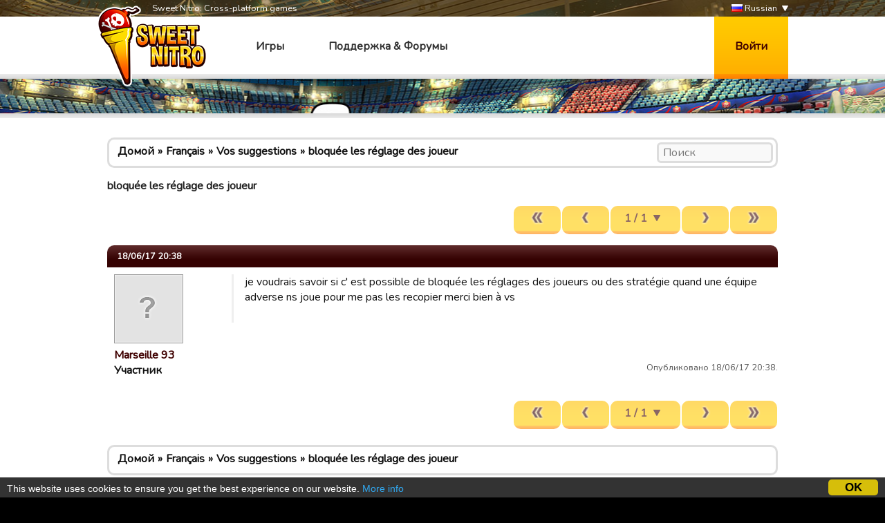

--- FILE ---
content_type: text/html; charset=utf-8
request_url: https://www.sweetnitro.com/ru/forum/topic.php?server=34&id=18456&page=1
body_size: 6967
content:
<!DOCTYPE html>
<html lang="ru">
<head>
    <meta charset="utf-8" />
    <meta name="google-site-verification" content="8NOprFqUWXOrl0rocLVtRh1zcI2dpM6o1BHJT13uO3Q" />
    <script data-ad-client="ca-pub-8446854923463685" async src="https://pagead2.googlesyndication.com/pagead/js/adsbygoogle.js"></script>
    
    <title>bloquée les réglage des joueur  - Форум - Football Champions -  Sweet Nitro</title>
	  <meta name="description" content="Sweet Nitroразработывает игры с участием нескольких игроков. Играйте бесплатно в своем браузере и присоединяйтесь к сообществу" />
	  <meta name="keywords" content="Sweet Nitro, игра, браузер, бесплатно, nova, рейдер,  novaraider, спорт, менеджер, футбол, регби, корзина, гандбол" />
    <meta name="viewport" content="width=device-width, initial-scale=1" />
        <link href="https://fonts.googleapis.com/css?family=Nunito|Ubuntu" rel="stylesheet">
  
    <link rel="icon" type="image/png" href="https://static.sweetnitro.com/sweetnitro/public/frontend/images/sw/favicon.png?version=sw1.5" />
    <link rel="stylesheet" href="https://static.sweetnitro.com/sweetnitro/public/frontend/styles/main.css?version=sw1.5" />
    <link rel="stylesheet" href="https://static.sweetnitro.com/sweetnitro/public/frontend/styles/jqueryui/jquery-ui-1.9.2.custom.min.css?version=sw1.5" />
	
    <script src="https://static.sweetnitro.com/sweetnitro/public/frontend/scripts/swfobject/swfobject.js?version=sw1.5"></script>
    <script src="https://static.sweetnitro.com/sweetnitro/public/frontend/scripts/jquery-1.8.3.min.js?version=sw1.5"></script>
    <script src="https://static.sweetnitro.com/sweetnitro/public/frontend/scripts/jquery-ui-1.9.2.custom.min.js?version=sw1.5"></script>
    <script src="https://static.sweetnitro.com/sweetnitro/public/frontend/scripts/main.js?version=sw1.5"></script>
    <script src="https://static.sweetnitro.com/sweetnitro/public/frontend/scripts/sweetnitro.js?version=sw1.5"></script>
    <script src="https://static.sweetnitro.com/sweetnitro/public/frontend/scripts/common.js?version=sw1.5"></script>
    <script>
        var CONFIG = {
            path: '../',
						generalErrorMsg: 'public.general.errorOccured'
        };
    </script>
    
		<script type="text/javascript">
		    window.cookieconsent_options = {
					"message": 		"This website uses cookies to ensure you get the best experience on our website.",
					"dismiss": 		"OK",
					"learnMore":	"More info",
					"link":				"https://www.sweetnitro.com/policy.php",
					"theme": 			"https://static.sweetnitro.com/sweetnitro/public/frontend/styles/cookieconsent.css"
				};
		</script>		
		<script type="text/javascript" src="https://static.sweetnitro.com/sweetnitro/public/frontend/scripts/cookieconsent.min.js"></script>
</head>
<body class="nw lang-ru site-fs">
    <div id="all">

       	            <div class="background background-selected" id="background-fs" data-site-id="fs" style="background-image: url('https://static.sweetnitro.com/sweetnitro/public/frontend/images/games/fs/background.jpg');"></div>
        
        <div id="header">
            <div id="header-top">
              <div class="main-width">
                <span id="header-slogan">Sweet Nitro: Cross-platform games</span>
                
                <div id="lang-select">
      					      						      							<a href="../../fr/forum/topic.php?server=34&id=18456&page=1" class="lang-select"><span class="icon icon-lang icon-lang-fr"></span> Français</a>
      						      							<a href="../../en/forum/topic.php?server=34&id=18456&page=1" class="lang-select"><span class="icon icon-lang icon-lang-en"></span> English</a>
      						      							<a href="../../de/forum/topic.php?server=34&id=18456&page=1" class="lang-select"><span class="icon icon-lang icon-lang-de"></span> Deutsch</a>
      						      							<a href="../../pl/forum/topic.php?server=34&id=18456&page=1" class="lang-select"><span class="icon icon-lang icon-lang-pl"></span> Polski</a>
      						      							<a href="../../it/forum/topic.php?server=34&id=18456&page=1" class="lang-select"><span class="icon icon-lang icon-lang-it"></span> Italiano</a>
      						      							<a href="../../es/forum/topic.php?server=34&id=18456&page=1" class="lang-select"><span class="icon icon-lang icon-lang-es"></span> Español</a>
      						      							<a href="../../tr/forum/topic.php?server=34&id=18456&page=1" class="lang-select"><span class="icon icon-lang icon-lang-tr"></span> Türkçe</a>
      						      							<a href="../../nl/forum/topic.php?server=34&id=18456&page=1" class="lang-select"><span class="icon icon-lang icon-lang-nl"></span> Nederlands</a>
      						      							<a href="../../ru/forum/topic.php?server=34&id=18456&page=1" class="lang-select"><span class="icon icon-lang icon-lang-ru"></span> Russian</a>
      						      							<a href="../../pt/forum/topic.php?server=34&id=18456&page=1" class="lang-select"><span class="icon icon-lang icon-lang-pt"></span> Português</a>
      						      							<a href="../../ar/forum/topic.php?server=34&id=18456&page=1" class="lang-select"><span class="icon icon-lang icon-lang-ar"></span> Arab</a>
      						      							<a href="../../fa/forum/topic.php?server=34&id=18456&page=1" class="lang-select"><span class="icon icon-lang icon-lang-fa"></span> فارسی</a>
      						      							<a href="../../rs/forum/topic.php?server=34&id=18456&page=1" class="lang-select"><span class="icon icon-lang icon-lang-rs"></span> Српски</a>
      						      							<a href="../../cz/forum/topic.php?server=34&id=18456&page=1" class="lang-select"><span class="icon icon-lang icon-lang-cz"></span> Česky</a>
      						      							<a href="../../no/forum/topic.php?server=34&id=18456&page=1" class="lang-select"><span class="icon icon-lang icon-lang-no"></span> Norsk</a>
      						      					                </div> 
                <a href="#" id="lang">
                    <span class="icon icon-lang icon-lang-ru"></span> Russian                </a>
              </div>             
            </div>
            <div id="header-bar">
              <div class="main-width">
                <a href="../" id="logo"></a>
                
                <span id="menu">
                  <a href="../" class="menu-link">Игры</a>
                  <a href="../help/" class="menu-link">Поддержка &amp; Форумы</a>
                </span>

                                    <a href="#" id="login-button">Войти</a>
                    <div id="login-dialog">
                      <div id="login-dialog-content">
                          <!--<a href="../login.php?fb=1" id="login-facebook"></a>-->
                          <h1>Войти</h1>
                          <form action="../login.php" method="post">
                              <input type="hidden" name="serverId" value="0" />
                              <div class="form-line">
                                  <label for="login-dialog-username">Email адрес</label>
                                  <input type="text" name="username" id="login-dialog-username" class="input-text" />
                              </div>
                              <div class="form-line">
                                  <label for="login-dialog-password">Пароль</label>
                                  <input type="password" name="password" id="login-dialog-password" class="input-text" />
                              </div>
                              <div class="form-line">
							                    <input type="hidden" name="sourceUrl" value="forum/topic.php?server=34&id=18456&page=1" />
                                  <a href="../help/" id="login-page-help">Contact support</a>
                                  <input type="submit" value="Ок" class="input-submit-black" />
                              </div>
                          </form>
                      </div>
                    </div>
                            </div>
          </div>
        </div>

        
        <div id="main">
            <div id="main-content">
                <div id="body" class="main-width">
                    <div id="notifications" class="notifications">
                    		<!--<div class="notification-error">We are currently experiencing an issue with payments on Apple, it should be fixed today or tomorrow. Sorry for the inconveniences.</div>-->
                                  						<div id="template-notification-error" class="notification-error" style="display:none"></div>
          						<div id="template-notification-success" class="notification-success" style="display:none"></div>
                    </div><link rel="stylesheet" href="https://static.sweetnitro.com/sweetnitro/public/frontend/styles/forum.css?version=sw1.5" />
<script type="text/javascript" src="https://static.sweetnitro.com/sweetnitro/public/frontend/scripts/sweetnitro-forum.js?version=sw1.5"></script>
<script type="text/javascript">
	$(document).ready(function() {
		sn.forum.selectedServerId = 34;				function toggleDeletedRows() {
			$('.forum-hidden-row').toggle();
			$('.js-show-deleted').toggle();
		}
		$('.js-show-deleted').click(function(event) {
			event.preventDefault();
			toggleDeletedRows();
			sn.forum.postRequest({
				url: 'set_option.php',
				data: {showDeletedRows: $(this).data('value')}
			});
		});
				
		var postList = $('.forum-post-list');
		
		function postId(obj) {
			return $(obj).parents('.forum-post').first().data("id");
		}
		
		postList.on('click', '.js-post-quote', function(event) {
			event.preventDefault();
			sn.forum.quote(postId(this));
		});
		
		postList.on('click', '.js-post-edit', function(event) {
			event.preventDefault();
			sn.forum.showEditForm(postId(this));
		});
		
		postList.on('click', '.js-post-edit-submit', function() {
			sn.forum.editPost(postId(this));
		});
		
		postList.on('click', '.js-post-delete', function(event) {
			event.preventDefault();
			sn.forum.deletePost(postId(this));
		});
		
		postList.on('click', '.js-post-display', function(event) {
			event.preventDefault();
			var post = $('#post-'+postId(this));
			post.find('.js-post-display').toggle();
			post.find('.forum-post-body').toggle();
		});
		
		
		var topicHeader = $('.forum-topic-header');
		
		function topicId(obj) {
			return $(obj).parents('.forum-topic-header').first().data('id');
		}
		
		topicHeader.on('click', '.js-topic-more', function(event) {
			event.preventDefault();
			topicHeader.find('.js-topic-moderation').toggle();
		});
		
		topicHeader.on('click', '.js-topic-delete', function(event) {
			event.preventDefault();
			sn.forum.deleteTopic(topicId(this));
		});
		
		topicHeader.on('click', '.js-topic-report', function(event) {
			event.preventDefault();
			sn.forum.reportTopic(topicId(this));
		});
		
		topicHeader.on('change', '.js-topic-status', function() {
			sn.forum.changeTopicState(topicId(this), 'change_status', $(this).val());
		});
		
		topicHeader.on('change', '.js-topic-section', function() {
			sn.forum.changeTopicState(topicId(this), 'move', $(this).val());
		});
		
		topicHeader.on('change', '.js-topic-pin', function() {
			sn.forum.changeTopicState(topicId(this), $(this).prop('checked') ? 'pin' : 'unpin');
		});
		
		topicHeader.on('change', '.js-topic-official', function() {
			sn.forum.changeTopicState(topicId(this), 'officiallyReplied', $(this).prop('checked'));
		});
		
		
		/* Image viewer */
		var imageViewer = $("#forum-image-viewer");
		
		imageViewer.click(function() {
			imageViewer.empty().hide();
		});
		
		postList.on('click', '.forum-post-text img', function() {
			var that = $(this);
			if (that.parentsUntil('.forum-post-text', 'a').length == 0) {
				var url = that.attr('src');
				var img = $('<img/>').attr('src', url).load(function() {// clone the image to get the real size
					if (that[0].width < this.width) { // if image have been resized
						imageViewer.empty().append(img).show();
					}
				});
			}
		});
	});
</script>

<div id="forum-image-viewer"></div>
<div class="forum-body">
	<div class="forum-header"><div class="forum-breadcrumb"><span><a href="../forum/index.php?server=34">Домой</a></span><span class="forum-breadcrumb-separator"></span><span><a href="../forum/section.php?server=34&id=452">Français</a></span><span class="forum-breadcrumb-separator"></span><span><a href="../forum/section.php?server=34&id=454">Vos suggestions</a></span><span class="forum-breadcrumb-separator"></span><a href="../forum/topic.php?server=34&id=18456">bloquée les réglage des joueur </a>
			<form action="../forum/search.php" method="get" class="forum-search-bar">
				<input type="hidden" name="server" value="34" />
				
				<input type="hidden" name="section" value="454" />
				<input type="text" name="search" placeholder="Поиск" />
			</form></div></div>	
				<div class="forum-topic-header" data-id="18456" data-deleted="0" data-reported="0">
					
					<h1>bloquée les réglage des joueur </h1>
					
				</div>	<div class="forum-pagination-container">
				<span class="forum-right-actions"><div class="paginate-block"><span class="paginate-button button button-disabled" title="Первый"><span class="icon-button icon-button-left-fast"></span></span><span class="paginate-button button button-disabled" title="Предыдущий"><span class="icon-button icon-button-left"></span></span><select onchange="window.location='../forum/topic.php?id=18456&server=34&page=' + this.value;" class="paginate-select form-select-buttonize"><option selected="true" value="1">1 / 1</option></select><span class="paginate-button button button-disabled" title="Следующий"><span class="icon-button icon-button-right"></span></span><span class="paginate-button button button-disabled" title="Последний"><span class="icon-button icon-button-right-fast"></span></span></div></span>
	</div>
	<div class="forum-post-list">
					
			<div class="forum-post " id="post-133557" data-id="133557" data-deleted="0">
				<div class="forum-post-header ">
					18/06/17 20:38
					<span class="forum-right-actions js-post-display-container"  style="display:none" ><a href="" class="js-post-display">Показать</a><a href="" class="js-post-display" style="display:none">Спрятать</a></span>
				</div>
				<div class="forum-post-body">
					
					<div class="forum-post-user">
						<div class="forum-avatar"><img src="https://static.sweetnitro.com/sweetnitro/public/frontend/images/portal/avatar-none.png" /></div>
						<div class="forum-user-info">
							
							<div class="forum-pseudo"><a href="../forum/profile.php?id=3400128271">Marseille 93</a></div>
							<div class="forum-rights">Участник</div>
						</div>
					</div>
					<div class="forum-post-content">
						<div class="forum-post-text">je voudrais savoir si c' est possible de bloquée les réglages des joueurs ou des stratégie quand une équipe adverse ns joue pour me pas les recopier  merci bien à vs  </div>
						<div class="forum-post-footer">
							<span class=forum-date>Опубликовано 18/06/17 20:38.</span>
							
							
							
						</div>
					</div>
				</div>
			</div>			</div>
	<div class="forum-pagination-container">
		<span class="forum-right-actions"><div class="paginate-block"><span class="paginate-button button button-disabled" title="Первый"><span class="icon-button icon-button-left-fast"></span></span><span class="paginate-button button button-disabled" title="Предыдущий"><span class="icon-button icon-button-left"></span></span><select onchange="window.location='../forum/topic.php?id=18456&server=34&page=' + this.value;" class="paginate-select form-select-buttonize"><option selected="true" value="1">1 / 1</option></select><span class="paginate-button button button-disabled" title="Следующий"><span class="icon-button icon-button-right"></span></span><span class="paginate-button button button-disabled" title="Последний"><span class="icon-button icon-button-right-fast"></span></span></div></span>
	</div>
	<div style="margin:15px 0"><div class="forum-breadcrumb"><span><a href="../forum/index.php?server=34">Домой</a></span><span class="forum-breadcrumb-separator"></span><span><a href="../forum/section.php?server=34&id=452">Français</a></span><span class="forum-breadcrumb-separator"></span><span><a href="../forum/section.php?server=34&id=454">Vos suggestions</a></span><span class="forum-breadcrumb-separator"></span><a href="../forum/topic.php?server=34&id=18456">bloquée les réglage des joueur </a></div></div>
		<div id="template-form" style="display:none">
		
			<div class="bbcode-textarea">
				<div class="bbcode-textarea-buttons">
					<ul class="bbcode-textarea-button-list"><li class="bbcode-textarea-button" data-id="bold" data-type="0" title="Жирный"><span class="bbcode-textarea-icon bbcode-textarea-icon-bold"></span></li><li class="bbcode-textarea-button" data-id="italic" data-type="0" title="Курсив"><span class="bbcode-textarea-icon bbcode-textarea-icon-italic"></span></li><li class="bbcode-textarea-button" data-id="underlined" data-type="0" title="Подчеркнутый"><span class="bbcode-textarea-icon bbcode-textarea-icon-underlined"></span></li><li class="bbcode-textarea-button" data-id="color" data-type="1" title="Цвет"><span class="bbcode-textarea-icon bbcode-textarea-icon-color"></span></li><li class="bbcode-textarea-button" data-id="link" data-type="1" title="Ссылка"><span class="bbcode-textarea-icon bbcode-textarea-icon-link"></span></li><li class="bbcode-textarea-button" data-id="image" data-type="1" title="Изображение"><span class="bbcode-textarea-icon bbcode-textarea-icon-image"></span></li><li class="bbcode-textarea-button" data-id="video" data-type="1" title="Видео"><span class="bbcode-textarea-icon bbcode-textarea-icon-video"></span></li><li class="bbcode-textarea-button" data-id="smiley" data-type="1" title="Смайлик"><span class="bbcode-textarea-icon bbcode-textarea-icon-smiley"></span></li></ul>
				</div>
				<div class="bbcode-textarea-forms">
					<div class="bbcode-textarea-form" data-id="color" ><span class="bbcode-textarea-form-close">Отмена</span><ul class="bbcode-textarea-form-list"><li class="bbcode-textarea-form-list-item" data-open-tag="[color=pink]" data-close-tag="[/color]"><span class="bbcode-textarea-color" style="background-color:pink" title="pink"></span></li><li class="bbcode-textarea-form-list-item" data-open-tag="[color=lightpink]" data-close-tag="[/color]"><span class="bbcode-textarea-color" style="background-color:lightpink" title="lightpink"></span></li><li class="bbcode-textarea-form-list-item" data-open-tag="[color=hotpink]" data-close-tag="[/color]"><span class="bbcode-textarea-color" style="background-color:hotpink" title="hotpink"></span></li><li class="bbcode-textarea-form-list-item" data-open-tag="[color=deeppink]" data-close-tag="[/color]"><span class="bbcode-textarea-color" style="background-color:deeppink" title="deeppink"></span></li><li class="bbcode-textarea-form-list-item" data-open-tag="[color=palevioletred]" data-close-tag="[/color]"><span class="bbcode-textarea-color" style="background-color:palevioletred" title="palevioletred"></span></li><li class="bbcode-textarea-form-list-item" data-open-tag="[color=mediumvioletred]" data-close-tag="[/color]"><span class="bbcode-textarea-color" style="background-color:mediumvioletred" title="mediumvioletred"></span></li><li class="bbcode-textarea-form-list-item" data-open-tag="[color=lightsalmon]" data-close-tag="[/color]"><span class="bbcode-textarea-color" style="background-color:lightsalmon" title="lightsalmon"></span></li><li class="bbcode-textarea-form-list-item" data-open-tag="[color=salmon]" data-close-tag="[/color]"><span class="bbcode-textarea-color" style="background-color:salmon" title="salmon"></span></li><li class="bbcode-textarea-form-list-item" data-open-tag="[color=darksalmon]" data-close-tag="[/color]"><span class="bbcode-textarea-color" style="background-color:darksalmon" title="darksalmon"></span></li><li class="bbcode-textarea-form-list-item" data-open-tag="[color=lightcoral]" data-close-tag="[/color]"><span class="bbcode-textarea-color" style="background-color:lightcoral" title="lightcoral"></span></li><li class="bbcode-textarea-form-list-item" data-open-tag="[color=indianred]" data-close-tag="[/color]"><span class="bbcode-textarea-color" style="background-color:indianred" title="indianred"></span></li><li class="bbcode-textarea-form-list-item" data-open-tag="[color=crimson]" data-close-tag="[/color]"><span class="bbcode-textarea-color" style="background-color:crimson" title="crimson"></span></li><li class="bbcode-textarea-form-list-item" data-open-tag="[color=firebrick]" data-close-tag="[/color]"><span class="bbcode-textarea-color" style="background-color:firebrick" title="firebrick"></span></li><li class="bbcode-textarea-form-list-item" data-open-tag="[color=darkred]" data-close-tag="[/color]"><span class="bbcode-textarea-color" style="background-color:darkred" title="darkred"></span></li><li class="bbcode-textarea-form-list-item" data-open-tag="[color=red]" data-close-tag="[/color]"><span class="bbcode-textarea-color" style="background-color:red" title="red"></span></li><li class="bbcode-textarea-form-list-item" data-open-tag="[color=orangered]" data-close-tag="[/color]"><span class="bbcode-textarea-color" style="background-color:orangered" title="orangered"></span></li><li class="bbcode-textarea-form-list-item" data-open-tag="[color=tomato]" data-close-tag="[/color]"><span class="bbcode-textarea-color" style="background-color:tomato" title="tomato"></span></li><li class="bbcode-textarea-form-list-item" data-open-tag="[color=coral]" data-close-tag="[/color]"><span class="bbcode-textarea-color" style="background-color:coral" title="coral"></span></li><li class="bbcode-textarea-form-list-item" data-open-tag="[color=darkorange]" data-close-tag="[/color]"><span class="bbcode-textarea-color" style="background-color:darkorange" title="darkorange"></span></li><li class="bbcode-textarea-form-list-item" data-open-tag="[color=orange]" data-close-tag="[/color]"><span class="bbcode-textarea-color" style="background-color:orange" title="orange"></span></li><li class="bbcode-textarea-form-list-item" data-open-tag="[color=gold]" data-close-tag="[/color]"><span class="bbcode-textarea-color" style="background-color:gold" title="gold"></span></li><li class="bbcode-textarea-form-list-item" data-open-tag="[color=yellow]" data-close-tag="[/color]"><span class="bbcode-textarea-color" style="background-color:yellow" title="yellow"></span></li><li class="bbcode-textarea-form-list-item" data-open-tag="[color=lightyellow]" data-close-tag="[/color]"><span class="bbcode-textarea-color" style="background-color:lightyellow" title="lightyellow"></span></li><li class="bbcode-textarea-form-list-item" data-open-tag="[color=lemonchiffon]" data-close-tag="[/color]"><span class="bbcode-textarea-color" style="background-color:lemonchiffon" title="lemonchiffon"></span></li><li class="bbcode-textarea-form-list-item" data-open-tag="[color=lightgoldenrodyellow]" data-close-tag="[/color]"><span class="bbcode-textarea-color" style="background-color:lightgoldenrodyellow" title="lightgoldenrodyellow"></span></li><li class="bbcode-textarea-form-list-item" data-open-tag="[color=papayawhip]" data-close-tag="[/color]"><span class="bbcode-textarea-color" style="background-color:papayawhip" title="papayawhip"></span></li><li class="bbcode-textarea-form-list-item" data-open-tag="[color=moccasin]" data-close-tag="[/color]"><span class="bbcode-textarea-color" style="background-color:moccasin" title="moccasin"></span></li><li class="bbcode-textarea-form-list-item" data-open-tag="[color=peachpuff]" data-close-tag="[/color]"><span class="bbcode-textarea-color" style="background-color:peachpuff" title="peachpuff"></span></li><li class="bbcode-textarea-form-list-item" data-open-tag="[color=palegoldenrod]" data-close-tag="[/color]"><span class="bbcode-textarea-color" style="background-color:palegoldenrod" title="palegoldenrod"></span></li><li class="bbcode-textarea-form-list-item" data-open-tag="[color=khaki]" data-close-tag="[/color]"><span class="bbcode-textarea-color" style="background-color:khaki" title="khaki"></span></li><li class="bbcode-textarea-form-list-item" data-open-tag="[color=darkkhaki]" data-close-tag="[/color]"><span class="bbcode-textarea-color" style="background-color:darkkhaki" title="darkkhaki"></span></li><li class="bbcode-textarea-form-list-item" data-open-tag="[color=cornsilk]" data-close-tag="[/color]"><span class="bbcode-textarea-color" style="background-color:cornsilk" title="cornsilk"></span></li><li class="bbcode-textarea-form-list-item" data-open-tag="[color=blanchedalmond]" data-close-tag="[/color]"><span class="bbcode-textarea-color" style="background-color:blanchedalmond" title="blanchedalmond"></span></li><li class="bbcode-textarea-form-list-item" data-open-tag="[color=bisque]" data-close-tag="[/color]"><span class="bbcode-textarea-color" style="background-color:bisque" title="bisque"></span></li><li class="bbcode-textarea-form-list-item" data-open-tag="[color=navajowhite]" data-close-tag="[/color]"><span class="bbcode-textarea-color" style="background-color:navajowhite" title="navajowhite"></span></li><li class="bbcode-textarea-form-list-item" data-open-tag="[color=wheat]" data-close-tag="[/color]"><span class="bbcode-textarea-color" style="background-color:wheat" title="wheat"></span></li><li class="bbcode-textarea-form-list-item" data-open-tag="[color=burlywood]" data-close-tag="[/color]"><span class="bbcode-textarea-color" style="background-color:burlywood" title="burlywood"></span></li><li class="bbcode-textarea-form-list-item" data-open-tag="[color=tan]" data-close-tag="[/color]"><span class="bbcode-textarea-color" style="background-color:tan" title="tan"></span></li><li class="bbcode-textarea-form-list-item" data-open-tag="[color=rosybrown]" data-close-tag="[/color]"><span class="bbcode-textarea-color" style="background-color:rosybrown" title="rosybrown"></span></li><li class="bbcode-textarea-form-list-item" data-open-tag="[color=sandybrown]" data-close-tag="[/color]"><span class="bbcode-textarea-color" style="background-color:sandybrown" title="sandybrown"></span></li><li class="bbcode-textarea-form-list-item" data-open-tag="[color=goldenrod]" data-close-tag="[/color]"><span class="bbcode-textarea-color" style="background-color:goldenrod" title="goldenrod"></span></li><li class="bbcode-textarea-form-list-item" data-open-tag="[color=darkgoldenrod]" data-close-tag="[/color]"><span class="bbcode-textarea-color" style="background-color:darkgoldenrod" title="darkgoldenrod"></span></li><li class="bbcode-textarea-form-list-item" data-open-tag="[color=peru]" data-close-tag="[/color]"><span class="bbcode-textarea-color" style="background-color:peru" title="peru"></span></li><li class="bbcode-textarea-form-list-item" data-open-tag="[color=chocolate]" data-close-tag="[/color]"><span class="bbcode-textarea-color" style="background-color:chocolate" title="chocolate"></span></li><li class="bbcode-textarea-form-list-item" data-open-tag="[color=saddlebrown]" data-close-tag="[/color]"><span class="bbcode-textarea-color" style="background-color:saddlebrown" title="saddlebrown"></span></li><li class="bbcode-textarea-form-list-item" data-open-tag="[color=sienna]" data-close-tag="[/color]"><span class="bbcode-textarea-color" style="background-color:sienna" title="sienna"></span></li><li class="bbcode-textarea-form-list-item" data-open-tag="[color=brown]" data-close-tag="[/color]"><span class="bbcode-textarea-color" style="background-color:brown" title="brown"></span></li><li class="bbcode-textarea-form-list-item" data-open-tag="[color=maroon]" data-close-tag="[/color]"><span class="bbcode-textarea-color" style="background-color:maroon" title="maroon"></span></li><li class="bbcode-textarea-form-list-item" data-open-tag="[color=darkolivegreen]" data-close-tag="[/color]"><span class="bbcode-textarea-color" style="background-color:darkolivegreen" title="darkolivegreen"></span></li><li class="bbcode-textarea-form-list-item" data-open-tag="[color=olive]" data-close-tag="[/color]"><span class="bbcode-textarea-color" style="background-color:olive" title="olive"></span></li><li class="bbcode-textarea-form-list-item" data-open-tag="[color=olivedrab]" data-close-tag="[/color]"><span class="bbcode-textarea-color" style="background-color:olivedrab" title="olivedrab"></span></li><li class="bbcode-textarea-form-list-item" data-open-tag="[color=yellowgreen]" data-close-tag="[/color]"><span class="bbcode-textarea-color" style="background-color:yellowgreen" title="yellowgreen"></span></li><li class="bbcode-textarea-form-list-item" data-open-tag="[color=limegreen]" data-close-tag="[/color]"><span class="bbcode-textarea-color" style="background-color:limegreen" title="limegreen"></span></li><li class="bbcode-textarea-form-list-item" data-open-tag="[color=lime]" data-close-tag="[/color]"><span class="bbcode-textarea-color" style="background-color:lime" title="lime"></span></li><li class="bbcode-textarea-form-list-item" data-open-tag="[color=lawngreen]" data-close-tag="[/color]"><span class="bbcode-textarea-color" style="background-color:lawngreen" title="lawngreen"></span></li><li class="bbcode-textarea-form-list-item" data-open-tag="[color=chartreuse]" data-close-tag="[/color]"><span class="bbcode-textarea-color" style="background-color:chartreuse" title="chartreuse"></span></li><li class="bbcode-textarea-form-list-item" data-open-tag="[color=greenyellow]" data-close-tag="[/color]"><span class="bbcode-textarea-color" style="background-color:greenyellow" title="greenyellow"></span></li><li class="bbcode-textarea-form-list-item" data-open-tag="[color=springgreen]" data-close-tag="[/color]"><span class="bbcode-textarea-color" style="background-color:springgreen" title="springgreen"></span></li><li class="bbcode-textarea-form-list-item" data-open-tag="[color=mediumspringgreen]" data-close-tag="[/color]"><span class="bbcode-textarea-color" style="background-color:mediumspringgreen" title="mediumspringgreen"></span></li><li class="bbcode-textarea-form-list-item" data-open-tag="[color=lightgreen]" data-close-tag="[/color]"><span class="bbcode-textarea-color" style="background-color:lightgreen" title="lightgreen"></span></li><li class="bbcode-textarea-form-list-item" data-open-tag="[color=palegreen]" data-close-tag="[/color]"><span class="bbcode-textarea-color" style="background-color:palegreen" title="palegreen"></span></li><li class="bbcode-textarea-form-list-item" data-open-tag="[color=darkseagreen]" data-close-tag="[/color]"><span class="bbcode-textarea-color" style="background-color:darkseagreen" title="darkseagreen"></span></li><li class="bbcode-textarea-form-list-item" data-open-tag="[color=mediumseagreen]" data-close-tag="[/color]"><span class="bbcode-textarea-color" style="background-color:mediumseagreen" title="mediumseagreen"></span></li><li class="bbcode-textarea-form-list-item" data-open-tag="[color=seagreen]" data-close-tag="[/color]"><span class="bbcode-textarea-color" style="background-color:seagreen" title="seagreen"></span></li><li class="bbcode-textarea-form-list-item" data-open-tag="[color=forestgreen]" data-close-tag="[/color]"><span class="bbcode-textarea-color" style="background-color:forestgreen" title="forestgreen"></span></li><li class="bbcode-textarea-form-list-item" data-open-tag="[color=green]" data-close-tag="[/color]"><span class="bbcode-textarea-color" style="background-color:green" title="green"></span></li><li class="bbcode-textarea-form-list-item" data-open-tag="[color=darkgreen]" data-close-tag="[/color]"><span class="bbcode-textarea-color" style="background-color:darkgreen" title="darkgreen"></span></li><li class="bbcode-textarea-form-list-item" data-open-tag="[color=mediumaquamarine]" data-close-tag="[/color]"><span class="bbcode-textarea-color" style="background-color:mediumaquamarine" title="mediumaquamarine"></span></li><li class="bbcode-textarea-form-list-item" data-open-tag="[color=aqua]" data-close-tag="[/color]"><span class="bbcode-textarea-color" style="background-color:aqua" title="aqua"></span></li><li class="bbcode-textarea-form-list-item" data-open-tag="[color=cyan]" data-close-tag="[/color]"><span class="bbcode-textarea-color" style="background-color:cyan" title="cyan"></span></li><li class="bbcode-textarea-form-list-item" data-open-tag="[color=lightcyan]" data-close-tag="[/color]"><span class="bbcode-textarea-color" style="background-color:lightcyan" title="lightcyan"></span></li><li class="bbcode-textarea-form-list-item" data-open-tag="[color=paleturquoise]" data-close-tag="[/color]"><span class="bbcode-textarea-color" style="background-color:paleturquoise" title="paleturquoise"></span></li><li class="bbcode-textarea-form-list-item" data-open-tag="[color=aquamarine]" data-close-tag="[/color]"><span class="bbcode-textarea-color" style="background-color:aquamarine" title="aquamarine"></span></li><li class="bbcode-textarea-form-list-item" data-open-tag="[color=turquoise]" data-close-tag="[/color]"><span class="bbcode-textarea-color" style="background-color:turquoise" title="turquoise"></span></li><li class="bbcode-textarea-form-list-item" data-open-tag="[color=mediumturquoise]" data-close-tag="[/color]"><span class="bbcode-textarea-color" style="background-color:mediumturquoise" title="mediumturquoise"></span></li><li class="bbcode-textarea-form-list-item" data-open-tag="[color=darkturquoise]" data-close-tag="[/color]"><span class="bbcode-textarea-color" style="background-color:darkturquoise" title="darkturquoise"></span></li><li class="bbcode-textarea-form-list-item" data-open-tag="[color=lightseagreen]" data-close-tag="[/color]"><span class="bbcode-textarea-color" style="background-color:lightseagreen" title="lightseagreen"></span></li><li class="bbcode-textarea-form-list-item" data-open-tag="[color=cadetblue]" data-close-tag="[/color]"><span class="bbcode-textarea-color" style="background-color:cadetblue" title="cadetblue"></span></li><li class="bbcode-textarea-form-list-item" data-open-tag="[color=darkcyan]" data-close-tag="[/color]"><span class="bbcode-textarea-color" style="background-color:darkcyan" title="darkcyan"></span></li><li class="bbcode-textarea-form-list-item" data-open-tag="[color=teal]" data-close-tag="[/color]"><span class="bbcode-textarea-color" style="background-color:teal" title="teal"></span></li><li class="bbcode-textarea-form-list-item" data-open-tag="[color=lightsteelblue]" data-close-tag="[/color]"><span class="bbcode-textarea-color" style="background-color:lightsteelblue" title="lightsteelblue"></span></li><li class="bbcode-textarea-form-list-item" data-open-tag="[color=powderblue]" data-close-tag="[/color]"><span class="bbcode-textarea-color" style="background-color:powderblue" title="powderblue"></span></li><li class="bbcode-textarea-form-list-item" data-open-tag="[color=lightblue]" data-close-tag="[/color]"><span class="bbcode-textarea-color" style="background-color:lightblue" title="lightblue"></span></li><li class="bbcode-textarea-form-list-item" data-open-tag="[color=skyblue]" data-close-tag="[/color]"><span class="bbcode-textarea-color" style="background-color:skyblue" title="skyblue"></span></li><li class="bbcode-textarea-form-list-item" data-open-tag="[color=lightskyblue]" data-close-tag="[/color]"><span class="bbcode-textarea-color" style="background-color:lightskyblue" title="lightskyblue"></span></li><li class="bbcode-textarea-form-list-item" data-open-tag="[color=deepskyblue]" data-close-tag="[/color]"><span class="bbcode-textarea-color" style="background-color:deepskyblue" title="deepskyblue"></span></li><li class="bbcode-textarea-form-list-item" data-open-tag="[color=dodgerblue]" data-close-tag="[/color]"><span class="bbcode-textarea-color" style="background-color:dodgerblue" title="dodgerblue"></span></li><li class="bbcode-textarea-form-list-item" data-open-tag="[color=cornflowerblue]" data-close-tag="[/color]"><span class="bbcode-textarea-color" style="background-color:cornflowerblue" title="cornflowerblue"></span></li><li class="bbcode-textarea-form-list-item" data-open-tag="[color=steelblue]" data-close-tag="[/color]"><span class="bbcode-textarea-color" style="background-color:steelblue" title="steelblue"></span></li><li class="bbcode-textarea-form-list-item" data-open-tag="[color=royalblue]" data-close-tag="[/color]"><span class="bbcode-textarea-color" style="background-color:royalblue" title="royalblue"></span></li><li class="bbcode-textarea-form-list-item" data-open-tag="[color=blue]" data-close-tag="[/color]"><span class="bbcode-textarea-color" style="background-color:blue" title="blue"></span></li><li class="bbcode-textarea-form-list-item" data-open-tag="[color=mediumblue]" data-close-tag="[/color]"><span class="bbcode-textarea-color" style="background-color:mediumblue" title="mediumblue"></span></li><li class="bbcode-textarea-form-list-item" data-open-tag="[color=darkblue]" data-close-tag="[/color]"><span class="bbcode-textarea-color" style="background-color:darkblue" title="darkblue"></span></li><li class="bbcode-textarea-form-list-item" data-open-tag="[color=navy]" data-close-tag="[/color]"><span class="bbcode-textarea-color" style="background-color:navy" title="navy"></span></li><li class="bbcode-textarea-form-list-item" data-open-tag="[color=midnightblue]" data-close-tag="[/color]"><span class="bbcode-textarea-color" style="background-color:midnightblue" title="midnightblue"></span></li><li class="bbcode-textarea-form-list-item" data-open-tag="[color=lavender]" data-close-tag="[/color]"><span class="bbcode-textarea-color" style="background-color:lavender" title="lavender"></span></li><li class="bbcode-textarea-form-list-item" data-open-tag="[color=thistle]" data-close-tag="[/color]"><span class="bbcode-textarea-color" style="background-color:thistle" title="thistle"></span></li><li class="bbcode-textarea-form-list-item" data-open-tag="[color=plum]" data-close-tag="[/color]"><span class="bbcode-textarea-color" style="background-color:plum" title="plum"></span></li><li class="bbcode-textarea-form-list-item" data-open-tag="[color=violet]" data-close-tag="[/color]"><span class="bbcode-textarea-color" style="background-color:violet" title="violet"></span></li><li class="bbcode-textarea-form-list-item" data-open-tag="[color=orchid]" data-close-tag="[/color]"><span class="bbcode-textarea-color" style="background-color:orchid" title="orchid"></span></li><li class="bbcode-textarea-form-list-item" data-open-tag="[color=fuchsia]" data-close-tag="[/color]"><span class="bbcode-textarea-color" style="background-color:fuchsia" title="fuchsia"></span></li><li class="bbcode-textarea-form-list-item" data-open-tag="[color=magenta]" data-close-tag="[/color]"><span class="bbcode-textarea-color" style="background-color:magenta" title="magenta"></span></li><li class="bbcode-textarea-form-list-item" data-open-tag="[color=mediumorchid]" data-close-tag="[/color]"><span class="bbcode-textarea-color" style="background-color:mediumorchid" title="mediumorchid"></span></li><li class="bbcode-textarea-form-list-item" data-open-tag="[color=mediumpurple]" data-close-tag="[/color]"><span class="bbcode-textarea-color" style="background-color:mediumpurple" title="mediumpurple"></span></li><li class="bbcode-textarea-form-list-item" data-open-tag="[color=blueviolet]" data-close-tag="[/color]"><span class="bbcode-textarea-color" style="background-color:blueviolet" title="blueviolet"></span></li><li class="bbcode-textarea-form-list-item" data-open-tag="[color=darkviolet]" data-close-tag="[/color]"><span class="bbcode-textarea-color" style="background-color:darkviolet" title="darkviolet"></span></li><li class="bbcode-textarea-form-list-item" data-open-tag="[color=darkorchid]" data-close-tag="[/color]"><span class="bbcode-textarea-color" style="background-color:darkorchid" title="darkorchid"></span></li><li class="bbcode-textarea-form-list-item" data-open-tag="[color=darkmagenta]" data-close-tag="[/color]"><span class="bbcode-textarea-color" style="background-color:darkmagenta" title="darkmagenta"></span></li><li class="bbcode-textarea-form-list-item" data-open-tag="[color=purple]" data-close-tag="[/color]"><span class="bbcode-textarea-color" style="background-color:purple" title="purple"></span></li><li class="bbcode-textarea-form-list-item" data-open-tag="[color=indigo]" data-close-tag="[/color]"><span class="bbcode-textarea-color" style="background-color:indigo" title="indigo"></span></li><li class="bbcode-textarea-form-list-item" data-open-tag="[color=darkslateblue]" data-close-tag="[/color]"><span class="bbcode-textarea-color" style="background-color:darkslateblue" title="darkslateblue"></span></li><li class="bbcode-textarea-form-list-item" data-open-tag="[color=slateblue]" data-close-tag="[/color]"><span class="bbcode-textarea-color" style="background-color:slateblue" title="slateblue"></span></li><li class="bbcode-textarea-form-list-item" data-open-tag="[color=mediumslateblue]" data-close-tag="[/color]"><span class="bbcode-textarea-color" style="background-color:mediumslateblue" title="mediumslateblue"></span></li><li class="bbcode-textarea-form-list-item" data-open-tag="[color=white]" data-close-tag="[/color]"><span class="bbcode-textarea-color" style="background-color:white" title="white"></span></li><li class="bbcode-textarea-form-list-item" data-open-tag="[color=snow]" data-close-tag="[/color]"><span class="bbcode-textarea-color" style="background-color:snow" title="snow"></span></li><li class="bbcode-textarea-form-list-item" data-open-tag="[color=honeydew]" data-close-tag="[/color]"><span class="bbcode-textarea-color" style="background-color:honeydew" title="honeydew"></span></li><li class="bbcode-textarea-form-list-item" data-open-tag="[color=mintcream]" data-close-tag="[/color]"><span class="bbcode-textarea-color" style="background-color:mintcream" title="mintcream"></span></li><li class="bbcode-textarea-form-list-item" data-open-tag="[color=azure]" data-close-tag="[/color]"><span class="bbcode-textarea-color" style="background-color:azure" title="azure"></span></li><li class="bbcode-textarea-form-list-item" data-open-tag="[color=aliceblue]" data-close-tag="[/color]"><span class="bbcode-textarea-color" style="background-color:aliceblue" title="aliceblue"></span></li><li class="bbcode-textarea-form-list-item" data-open-tag="[color=ghostwhite]" data-close-tag="[/color]"><span class="bbcode-textarea-color" style="background-color:ghostwhite" title="ghostwhite"></span></li><li class="bbcode-textarea-form-list-item" data-open-tag="[color=whitesmoke]" data-close-tag="[/color]"><span class="bbcode-textarea-color" style="background-color:whitesmoke" title="whitesmoke"></span></li><li class="bbcode-textarea-form-list-item" data-open-tag="[color=seashell]" data-close-tag="[/color]"><span class="bbcode-textarea-color" style="background-color:seashell" title="seashell"></span></li><li class="bbcode-textarea-form-list-item" data-open-tag="[color=beige]" data-close-tag="[/color]"><span class="bbcode-textarea-color" style="background-color:beige" title="beige"></span></li><li class="bbcode-textarea-form-list-item" data-open-tag="[color=oldlace]" data-close-tag="[/color]"><span class="bbcode-textarea-color" style="background-color:oldlace" title="oldlace"></span></li><li class="bbcode-textarea-form-list-item" data-open-tag="[color=floralwhite]" data-close-tag="[/color]"><span class="bbcode-textarea-color" style="background-color:floralwhite" title="floralwhite"></span></li><li class="bbcode-textarea-form-list-item" data-open-tag="[color=ivory]" data-close-tag="[/color]"><span class="bbcode-textarea-color" style="background-color:ivory" title="ivory"></span></li><li class="bbcode-textarea-form-list-item" data-open-tag="[color=antiquewhite]" data-close-tag="[/color]"><span class="bbcode-textarea-color" style="background-color:antiquewhite" title="antiquewhite"></span></li><li class="bbcode-textarea-form-list-item" data-open-tag="[color=linen]" data-close-tag="[/color]"><span class="bbcode-textarea-color" style="background-color:linen" title="linen"></span></li><li class="bbcode-textarea-form-list-item" data-open-tag="[color=lavenderblush]" data-close-tag="[/color]"><span class="bbcode-textarea-color" style="background-color:lavenderblush" title="lavenderblush"></span></li><li class="bbcode-textarea-form-list-item" data-open-tag="[color=mistyrose]" data-close-tag="[/color]"><span class="bbcode-textarea-color" style="background-color:mistyrose" title="mistyrose"></span></li><li class="bbcode-textarea-form-list-item" data-open-tag="[color=gainsboro]" data-close-tag="[/color]"><span class="bbcode-textarea-color" style="background-color:gainsboro" title="gainsboro"></span></li><li class="bbcode-textarea-form-list-item" data-open-tag="[color=lightgray]" data-close-tag="[/color]"><span class="bbcode-textarea-color" style="background-color:lightgray" title="lightgray"></span></li><li class="bbcode-textarea-form-list-item" data-open-tag="[color=silver]" data-close-tag="[/color]"><span class="bbcode-textarea-color" style="background-color:silver" title="silver"></span></li><li class="bbcode-textarea-form-list-item" data-open-tag="[color=darkgray]" data-close-tag="[/color]"><span class="bbcode-textarea-color" style="background-color:darkgray" title="darkgray"></span></li><li class="bbcode-textarea-form-list-item" data-open-tag="[color=gray]" data-close-tag="[/color]"><span class="bbcode-textarea-color" style="background-color:gray" title="gray"></span></li><li class="bbcode-textarea-form-list-item" data-open-tag="[color=dimgray]" data-close-tag="[/color]"><span class="bbcode-textarea-color" style="background-color:dimgray" title="dimgray"></span></li><li class="bbcode-textarea-form-list-item" data-open-tag="[color=lightslategray]" data-close-tag="[/color]"><span class="bbcode-textarea-color" style="background-color:lightslategray" title="lightslategray"></span></li><li class="bbcode-textarea-form-list-item" data-open-tag="[color=slategray]" data-close-tag="[/color]"><span class="bbcode-textarea-color" style="background-color:slategray" title="slategray"></span></li><li class="bbcode-textarea-form-list-item" data-open-tag="[color=darkslategray]" data-close-tag="[/color]"><span class="bbcode-textarea-color" style="background-color:darkslategray" title="darkslategray"></span></li></ul></div><div class="bbcode-textarea-form" data-id="link" data-tag="[url={url}]{text}[/url]"><span class="bbcode-textarea-form-close">Отмена</span><div class="form-row"><label>Url :</label> <input type="text" data-name="url" class="bbcode-textarea-form-input" placeholder="http://" /></div><div class="form-row"><label>Текст ссылки :</label> <input type="text" data-name="text" class="bbcode-textarea-form-input"  /></div><div class="form-row-submit"><span class="button-blue bbcode-textarea-form-submit">Ок</span></div></div><div class="bbcode-textarea-form" data-id="image" data-tag="[img]{url}[/img]"><span class="bbcode-textarea-form-close">Отмена</span><div class="form-row"><label>Ссылка изображения :</label> <input type="text" data-name="url" class="bbcode-textarea-form-input" placeholder="http://" /></div><div class="form-row-submit"><span class="button-blue bbcode-textarea-form-submit">Ок</span></div></div><div class="bbcode-textarea-form" data-id="video" data-tag="[video]{url}[/video]"><span class="bbcode-textarea-form-close">Отмена</span><div class="form-row"><label>Ссылка видео :</label> <input type="text" data-name="url" class="bbcode-textarea-form-input" placeholder="http://" /></div><div class="form-row-submit"><span class="button-blue bbcode-textarea-form-submit">Ок</span></div></div><div class="bbcode-textarea-form" data-id="smiley" ><span class="bbcode-textarea-form-close">Отмена</span><ul class="bbcode-textarea-form-list"><li class="bbcode-textarea-form-list-item" data-open-tag=" :) " data-close-tag=""><span class="emoticon emoticon-smile" title=":)"></span></li><li class="bbcode-textarea-form-list-item" data-open-tag=" :( " data-close-tag=""><span class="emoticon emoticon-unhappy" title=":("></span></li><li class="bbcode-textarea-form-list-item" data-open-tag=" :D " data-close-tag=""><span class="emoticon emoticon-grin" title=":D"></span></li><li class="bbcode-textarea-form-list-item" data-open-tag=" :P " data-close-tag=""><span class="emoticon emoticon-tongue" title=":P"></span></li><li class="bbcode-textarea-form-list-item" data-open-tag=" ;) " data-close-tag=""><span class="emoticon emoticon-wink" title=";)"></span></li><li class="bbcode-textarea-form-list-item" data-open-tag=" :o " data-close-tag=""><span class="emoticon emoticon-surprised" title=":o"></span></li><li class="bbcode-textarea-form-list-item" data-open-tag=" xD " data-close-tag=""><span class="emoticon emoticon-evilgrin" title="xD"></span></li><li class="bbcode-textarea-form-list-item" data-open-tag=" ^^ " data-close-tag=""><span class="emoticon emoticon-happy" title="^^"></span></li><li class="bbcode-textarea-form-list-item" data-open-tag=" :3 " data-close-tag=""><span class="emoticon emoticon-waii" title=":3"></span></li></ul></div>
				</div>
				<div class="bbcode-textarea-container">
					<textarea class="bbcode-textarea-textarea" name="" id="template-textarea"></textarea>
				</div>
			</div>
			<script>sn.initBBCodeTextarea("template-textarea");</script>		<div class="form-line">
			<button class="button js-post-edit-submit"><span class="button-caption">Отправить</span></button>
		</div>
	</div>
</div>                </div>
            </div>
            <div id="footer">
              <div id="footer-content" class="main-width">
                <span id="footer-logo"></span>
                <div id="footer-links">
                  <div id="footer-links-games">
                    <a href="https://www.rugby-manager.com" class="footer-link">Rugby Manager</a> |
                    <a href="https://www.touchdownmanager.com" class="footer-link">Touchdown Manager</a> |
                    <a href="https://www.football-champions.com" class="footer-link">Football Champions</a> |
                    <a href="https://www.handball-manager.fr" class="footer-link">Менеджмент гандбола в онлайн режиме</a> |
                    <a href="https://www.tastytalegame.com" class="footer-link">Tasty Tale</a> |
                    <a href="https://www.fancytalegame.com" class="footer-link">Fancy Tale</a> |
                    <a href="https://www.runitout.app/?s=sweetnitro" class="footer-link">Run It Out</a>
                  </div>
                  <div id="footer-links-misc">
                    <a href="../contact.php" class="footer-link">Связать с нами</a> |
                                          <a href="../tou.php?site=fs" class="footer-link">Условия пользования</a> |
                                                              <a href="../policy.php?site=fs" class="footer-link">Секретность</a>
                                                            | Sweet Nitro &copy; 2017
                  </div>
                </div>
              </div>
            </div>
        </div>
    </div>
</body>
</html>

--- FILE ---
content_type: text/html; charset=utf-8
request_url: https://www.google.com/recaptcha/api2/aframe
body_size: 267
content:
<!DOCTYPE HTML><html><head><meta http-equiv="content-type" content="text/html; charset=UTF-8"></head><body><script nonce="ohnRy244JqJqkSjr_xNH8w">/** Anti-fraud and anti-abuse applications only. See google.com/recaptcha */ try{var clients={'sodar':'https://pagead2.googlesyndication.com/pagead/sodar?'};window.addEventListener("message",function(a){try{if(a.source===window.parent){var b=JSON.parse(a.data);var c=clients[b['id']];if(c){var d=document.createElement('img');d.src=c+b['params']+'&rc='+(localStorage.getItem("rc::a")?sessionStorage.getItem("rc::b"):"");window.document.body.appendChild(d);sessionStorage.setItem("rc::e",parseInt(sessionStorage.getItem("rc::e")||0)+1);localStorage.setItem("rc::h",'1768999259699');}}}catch(b){}});window.parent.postMessage("_grecaptcha_ready", "*");}catch(b){}</script></body></html>